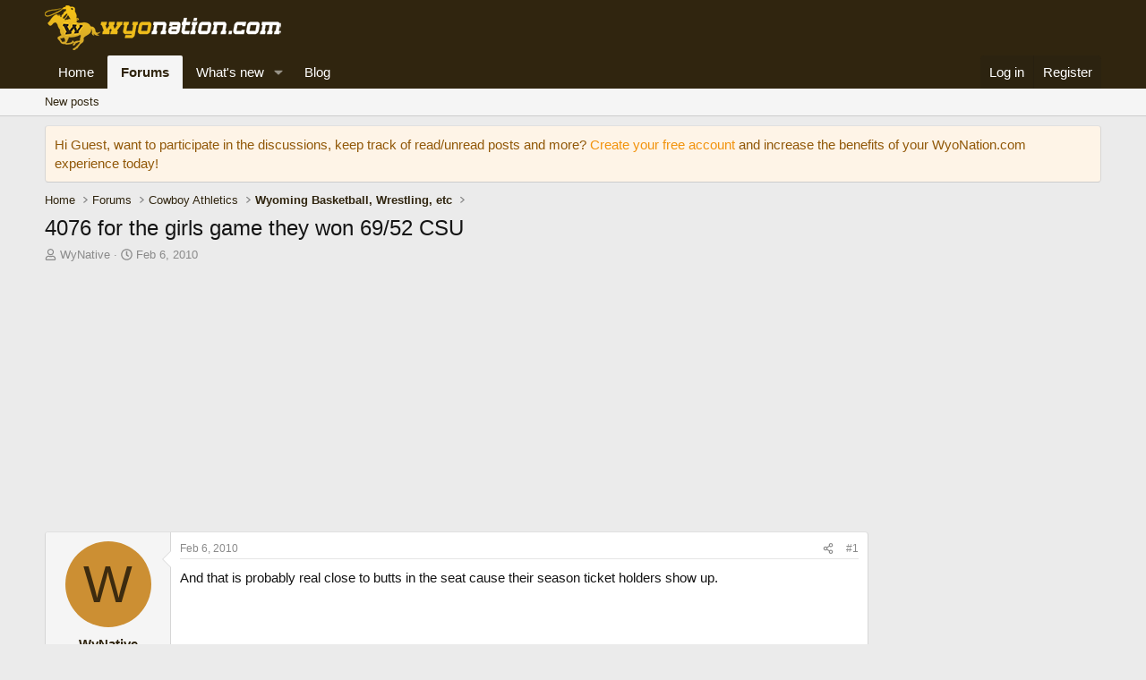

--- FILE ---
content_type: text/html; charset=utf-8
request_url: https://www.google.com/recaptcha/api2/aframe
body_size: 268
content:
<!DOCTYPE HTML><html><head><meta http-equiv="content-type" content="text/html; charset=UTF-8"></head><body><script nonce="VG7K8Fv9LUqmT1XugvL_2A">/** Anti-fraud and anti-abuse applications only. See google.com/recaptcha */ try{var clients={'sodar':'https://pagead2.googlesyndication.com/pagead/sodar?'};window.addEventListener("message",function(a){try{if(a.source===window.parent){var b=JSON.parse(a.data);var c=clients[b['id']];if(c){var d=document.createElement('img');d.src=c+b['params']+'&rc='+(localStorage.getItem("rc::a")?sessionStorage.getItem("rc::b"):"");window.document.body.appendChild(d);sessionStorage.setItem("rc::e",parseInt(sessionStorage.getItem("rc::e")||0)+1);localStorage.setItem("rc::h",'1769044971727');}}}catch(b){}});window.parent.postMessage("_grecaptcha_ready", "*");}catch(b){}</script></body></html>